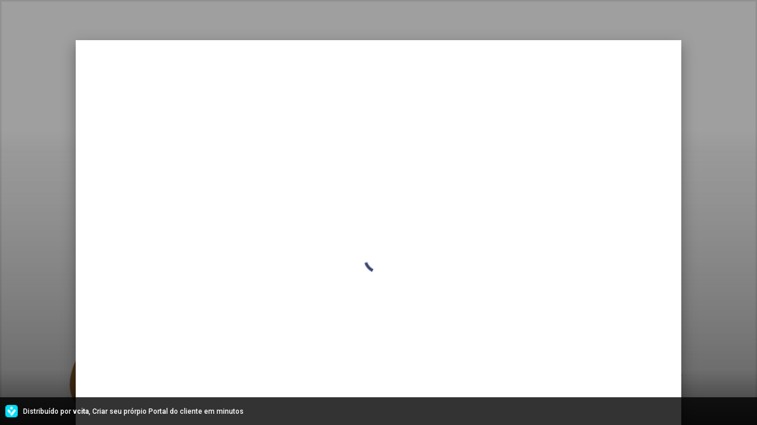

--- FILE ---
content_type: text/html; charset=utf-8
request_url: https://live.vcita.com/site/abc2zhwhm4tfzv47/online-scheduling?service=loyd7n5zef1p44rw
body_size: 7219
content:
<!DOCTYPE html>
<!--[if lt IE 7]> <html class="no-js lt-ie9 lt-ie8 lt-ie7"> <![endif]-->
<!--[if IE 7]> <html class="no-js lt-ie9 lt-ie8"> <![endif]-->
<!--[if IE 8]> <html class="no-js lt-ie9"> <![endif]-->
<!--[if gt IE 8]> ><! <![endif]-->
<html class='no-js' ng-app='app' ng-attr-dir='{{$app_direction}}' ng-attr-lang='{{$app_lang}}' ng-strict-di>
<!-- <![endif] -->
<head>
<meta charset='utf-8'>
<meta content='IE=edge,chrome=1&quot;, &quot;http-equiv&quot; =&gt; &quot;X-UA-Compatible'>
<meta content='width=device-width, initial-scale=1, maximum-scale=1, user-scalable=no' name='viewport'>
<meta content='yes' name='mobile-web-app-capable'>
<meta content='yes' name='apple-mobile-web-app-capable'>
<title>José Sanchez, Mentor, Psicólogo e Psicanalista</title>
<meta content='Psicólogo, Psicanalista e Sócio Fundador da Camminare Centro de Saúde Mental' name='description'>
<meta content='José Sanchez, Mentor, Psicólogo e Psicanalista' name='title'>
<meta content='Contact Form, online scheduling, schedule appointments, profile page, invoicing, Web Forms, HTML Forms, Wordpress plugin, appointment scheduler, meeting scheduler, client billing, WIX contact form' name='keywords'>
<meta content='noindex, nofollow' name='robots'>
<meta content='website' property='og:type'>
<meta content='José Sanchez, Mentor, Psicólogo e Psicanalista' property='og:title'>
<meta content='Psicólogo, Psicanalista e Sócio Fundador da Camminare Centro de Saúde Mental' property='og:description'>
<meta content='https://live.vcita.com/site/sanchezleadingzone' property='og:url'>
<meta content='José Sanchez' property='og:site_name'>
<meta content='https://c15117557.ssl.cf2.rackcdn.com/avatar/image/826019/large_gipkmlkxh5xne79lj7uvcw161bl7vvvi.png' property='og:image'>
<base href='/'>
<link href='//fonts.googleapis.com/css?family=Roboto:300,400,500,700' rel='stylesheet' type='text/css'>
<link rel="stylesheet" media="screen" href="https://d1azc1qln24ryf.cloudfront.net/165482/Vitrage/style-cf.css?4zicvr?1.0-ART-8bb8c820781223b4b03cca66856153aa" />
<link rel="shortcut icon" type="image/x-icon" href="https://c15117557.ssl.cf2.rackcdn.com/avatar/image/826019/large_gipkmlkxh5xne79lj7uvcw161bl7vvvi.png" />
<link rel="apple-touch-icon" type="image/png" href="https://c15117557.ssl.cf2.rackcdn.com/avatar/image/826019/large_gipkmlkxh5xne79lj7uvcw161bl7vvvi.png" />
<script>
  window.liveSiteAsyncInit = function() {
    LiveSite.init({
      uid: "abc2zhwhm4tfzv47",
      host: "www.vcita.com",
      portalHost: "clients.vcita.com",
      desktopCss: '',
      mobileCss: '',
      fontUrl: '',
      ui: false,
      track: false
    });
  };
</script>
</head>
<body layout='column' ng-class='[$layoutClass, {&#39;editor&#39;: $business.editor}]'>
<!--[if lt IE 9]>
<p class="old-browser">You are using an <strong>outdated</strong> browser. Please <a href="http://windows.microsoft.com/en-us/internet-explorer/download-ie" target="blank">upgrade your browser</a> to improve your experience.</p>
<![endif]-->
<section class='page-brand-bg' layout-fill layout='row' ng-class='coverClass'>
<div class='ui-view' flex layout-fill layout='column' ng-cloak></div>
</section>
<link rel="stylesheet" media="all" href="https://d27yogw9sew6u9.cloudfront.net/site/assets/vendor-abb98304066173eda1ce9d72453571ac623d64e2074b1b60a309c146848f8d28.css" />
<link rel="stylesheet" media="all" href="https://d27yogw9sew6u9.cloudfront.net/site/assets/application-a69255cc181b7e76d3cdd794db5deb2d1733d1aed76de6e2b9b09a0259356a50.css" />
<script src="https://d27yogw9sew6u9.cloudfront.net/site/assets/vendor-fc4c0f4ad73b1e591be153e79357d1bcc3b6981af62fd086c0b2c1fb0ea201a0.js"></script>
<script src="https://d27yogw9sew6u9.cloudfront.net/site/assets/application-d5c926fe0bda6cef52617689964f576e1ab9c5676e0bc4b86db2978a2f8b8f3c.js"></script>
<script src="https://d2ra6nuwn69ktl.cloudfront.net/assets/livesite.js?ver=1769101140"></script>
<script>
  angular.module('app').constant('InitBusiness', {"uid":"qllae2hk8rikxbx4","analytics_id":1789175,"business_uid":"abc2zhwhm4tfzv47","nickname":"sanchezleadingzone","locale":"pt","time_format":"24h","date_time_formats":"{\"date\":\"{\\\"formats\\\":{\\\"default\\\":\\\"%Y-%m-%d\\\",\\\"short\\\":\\\"%b %d\\\",\\\"long\\\":\\\"%B %d, %Y\\\",\\\"month_with_year\\\":\\\"%b %d, %Y\\\",\\\"month_without_year\\\":\\\"%b %d\\\",\\\"full_month_without_year\\\":\\\"%B %d\\\",\\\"day_with_year\\\":\\\"%a, %B %d, %Y\\\",\\\"day_without_year\\\":\\\"%a, %B %d\\\",\\\"start_range\\\":\\\"%b %d\\\",\\\"start_range_with_month\\\":\\\"%b %d\\\",\\\"start_range_with_year\\\":\\\"%b %d, %Y\\\",\\\"end_range\\\":\\\"%d, %Y\\\",\\\"long_end_range\\\":\\\"%b %d, %Y\\\"},\\\"day_names\\\":[\\\"Sunday\\\",\\\"Monday\\\",\\\"Tuesday\\\",\\\"Wednesday\\\",\\\"Thursday\\\",\\\"Friday\\\",\\\"Saturday\\\"],\\\"abbr_day_names\\\":[\\\"Sun\\\",\\\"Mon\\\",\\\"Tue\\\",\\\"Wed\\\",\\\"Thu\\\",\\\"Fri\\\",\\\"Sat\\\"],\\\"month_names\\\":[null,\\\"January\\\",\\\"February\\\",\\\"March\\\",\\\"April\\\",\\\"May\\\",\\\"June\\\",\\\"July\\\",\\\"August\\\",\\\"September\\\",\\\"October\\\",\\\"November\\\",\\\"December\\\"],\\\"abbr_month_names\\\":[null,\\\"Jan\\\",\\\"Feb\\\",\\\"Mar\\\",\\\"Apr\\\",\\\"May\\\",\\\"Jun\\\",\\\"Jul\\\",\\\"Aug\\\",\\\"Sep\\\",\\\"Oct\\\",\\\"Nov\\\",\\\"Dec\\\"],\\\"order\\\":[\\\"year\\\",\\\"month\\\",\\\"day\\\"]}\",\"time\":\"{\\\"formats\\\":{\\\"default\\\":\\\"%a, %d %b %Y %H:%M:%S %z\\\",\\\"short\\\":\\\"%d %b %H:%M\\\",\\\"long\\\":\\\"%B %d, %Y %H:%M\\\",\\\"today_12h\\\":\\\"%-l:%M %P\\\",\\\"today_24h\\\":\\\"%-k:%M\\\",\\\"time_12h\\\":\\\"%-l:%M%P\\\",\\\"time_24h\\\":\\\"%-k:%M\\\",\\\"month_with_year_12h\\\":\\\"%b %d, %Y, %-l:%M%P\\\",\\\"month_with_year_24h\\\":\\\"%b %d, %Y, %-k:%M\\\",\\\"month_without_year_12h\\\":\\\"%b %d, %-l:%M%P\\\",\\\"month_without_year_24h\\\":\\\"%b %d, %-k:%M\\\",\\\"full_month_without_year_12h\\\":\\\"%b %d, %-l:%M%P\\\",\\\"full_month_without_year_24h\\\":\\\"%b %d, %-k:%M\\\",\\\"day_with_year_12h\\\":\\\"%a, %B %d, %Y, %-l:%M%P\\\",\\\"day_with_year_24h\\\":\\\"%a, %B %d, %Y, %-k:%M\\\",\\\"day_with_year_short_month_12h\\\":\\\"%a, %b %d, %Y, %-l:%M%P\\\",\\\"day_with_year_short_month_24h\\\":\\\"%a, %b %d, %Y, %-k:%M\\\",\\\"day_without_year_short_month_12h\\\":\\\"%a, %b %d, %-l:%M%P\\\",\\\"day_without_year_short_month_24h\\\":\\\"%a, %b %d, %-k:%M\\\",\\\"day_without_year_12h\\\":\\\"%a, %B %d, %-l:%M%P\\\",\\\"day_without_year_24h\\\":\\\"%a, %B %d, %-k:%M\\\",\\\"at_without_year_12h\\\":\\\"%a, %B %d at %-l:%M%P\\\",\\\"at_without_year_24h\\\":\\\"%a, %B %d at %-k:%M\\\",\\\"at_with_year_12h\\\":\\\"%a, %B %d, %Y at %-l:%M%P\\\",\\\"at_with_year_24h\\\":\\\"%a, %B %d, %Y at %-k:%M\\\",\\\"short_datetime_12h\\\":\\\"%m/%d/%Y %I:%M%p\\\",\\\"short_datetime_24h\\\":\\\"%m/%d/%Y %H:%M\\\",\\\"long_datetime_12h\\\":\\\"%A, %B %d, %Y at %I:%M%p\\\",\\\"long_datetime_24h\\\":\\\"%A, %B %d, %Y at %H:%M\\\",\\\"long_with_short_month\\\":\\\"%d %b, %Y\\\",\\\"long_with_short_month_12h\\\":\\\"%b %d, %Y %I:%M%p\\\",\\\"long_with_short_month_24h\\\":\\\"%b %d, %Y %H:%M\\\",\\\"long_with_short_month_at_12h\\\":\\\"%b %d at %I:%M%p\\\",\\\"long_with_short_month_at_24h\\\":\\\"%b %d at %H:%M\\\",\\\"long_with_short_month_no_year_12h\\\":\\\"%b %d, %I:%M%p\\\",\\\"long_with_short_month_no_year_24h\\\":\\\"%b %d, %H:%M\\\",\\\"long_with_short_month_on_12h\\\":\\\"%A, %b %d at %I:%M%p\\\",\\\"long_with_short_month_on_24h\\\":\\\"%A, %b %d at %H:%M\\\",\\\"only_time_12h\\\":\\\"%I:%M %p\\\",\\\"only_time_24h\\\":\\\"%H:%M\\\",\\\"short_12h\\\":\\\"%d %b %I:%M %p\\\",\\\"short_24h\\\":\\\"%d %b %H:%M\\\"},\\\"am\\\":\\\"am\\\",\\\"pm\\\":\\\"pm\\\",\\\"days\\\":{\\\"one\\\":\\\"1 day\\\",\\\"other\\\":\\\"%{count} days\\\"},\\\"days_and_hours_and_minutes\\\":{\\\"one_one_one\\\":\\\"1 day 1 hour 1 minute\\\",\\\"one_one_other\\\":\\\"1 day 1 hour %{minutes} minutes\\\",\\\"one_one_zero\\\":\\\"1 day 1 hour\\\",\\\"one_other_one\\\":\\\"1 day %{hours} hours 1 minute\\\",\\\"one_other_other\\\":\\\"1 day %{hours} hours %{minutes} minutes\\\",\\\"one_other_zero\\\":\\\"1 day %{hours} hours\\\",\\\"one_zero_one\\\":\\\"1 day 1 minute\\\",\\\"one_zero_other\\\":\\\"1 day %{minutes} minutes\\\",\\\"one_zero_zero\\\":\\\"1 day\\\",\\\"other_one_one\\\":\\\"%{days} days 1 hour 1 minute\\\",\\\"other_one_other\\\":\\\"%{days} days 1 hour %{minutes} minutes\\\",\\\"other_one_zero\\\":\\\"%{days} days 1 hour\\\",\\\"other_other_one\\\":\\\"%{days} days %{hours} hours 1 minute\\\",\\\"other_other_other\\\":\\\"%{days} days %{hours} hours %{minutes} minutes\\\",\\\"other_other_zero\\\":\\\"%{days} days %{hours} hours\\\",\\\"other_zero_one\\\":\\\"%{days} days 1 minute\\\",\\\"other_zero_other\\\":\\\"%{days} days %{minutes} minutes\\\",\\\"other_zero_zero\\\":\\\"%{days} days\\\",\\\"zero_one_one\\\":\\\"1 hour 1 minute\\\",\\\"zero_one_other\\\":\\\"1 hour %{minutes} minutes\\\",\\\"zero_one_zero\\\":\\\"1 hour\\\",\\\"zero_other_one\\\":\\\"%{hours} hours 1 minute\\\",\\\"zero_other_other\\\":\\\"%{hours} hours %{minutes} minutes\\\",\\\"zero_other_zero\\\":\\\"%{hours} hours\\\",\\\"zero_zero_one\\\":\\\"1 minute\\\",\\\"zero_zero_other\\\":\\\"%{minutes} minutes\\\",\\\"zero_zero_zero\\\":\\\"0 minutes\\\"},\\\"hours\\\":{\\\"one\\\":\\\"1 hour\\\",\\\"other\\\":\\\"%{count} hours\\\"},\\\"hours_and_minutes\\\":{\\\"one\\\":\\\"1hr %{minutes}min\\\",\\\"other\\\":\\\"%{count}hrs %{minutes}min\\\",\\\"other_one\\\":\\\"%{count}hrs 1 minute\\\"},\\\"immediately\\\":\\\"Immediately\\\",\\\"minutes\\\":{\\\"one\\\":\\\"1 minute\\\",\\\"other\\\":\\\"%{count} minutes\\\"},\\\"months\\\":{\\\"one\\\":\\\"1 month\\\",\\\"other\\\":\\\"%{count} months\\\"},\\\"not_set\\\":\\\"Not Set\\\",\\\"weeks\\\":{\\\"one\\\":\\\"1 week\\\",\\\"other\\\":\\\"%{count} weeks\\\"},\\\"years\\\":{\\\"one\\\":\\\"1 year\\\",\\\"other\\\":\\\"%{count} years\\\"}}\"}","name":"José Sanchez","enabled_actions":{"scheduling_enabled":true,"payments_enabled":true,"documents_enabled":false,"estimates_enabled":true},"location":"","description":"Mentor, Psicólogo e Psicanalista","photo_url":"https://c15117557.ssl.cf2.rackcdn.com/avatar/image/826019/large_gipkmlkxh5xne79lj7uvcw161bl7vvvi.png","whitelabel":false,"owning_brand_name":"vcita","promotion_type":"full_promotion","payment_provider":null,"wallet_providers":[],"display_country_code":true,"country_name":"Brazil","country_code":"BR","viral_link":"https://www.vcita.com/signup?phone=true\u0026vr=true\u0026invite=vr_ls_pl-abc2zhwhm4tfzv47","about_title":"José Sanchez","about_image":"LivesiteImages/abc2zhwhm4tfzv47/about/camminare_ib3kqj","about_body":"","summary":"Psicólogo, Psicanalista e Sócio Fundador da Camminare Centro de Saúde Mental","style":{"background_color":"#356881","cover_url":"LivesiteImages/abc2zhwhm4tfzv47/cover/Caminnare_Logo2_hnodzx","action_background_color":"#394471","action_text_color":"#fff"},"recommend_box":false,"reviews_widget_enabled":true,"info":{"links":{}},"use_business_phone":"","use_business_email":"","use_business_address":"","actions":[{"uid":"9kad5xxrb4sj81t8","name":"pay","icon":"creditcard","title":"Realizar um pagamento","description":"Aceitamos cartão de crédito e PayPal","rich_title":"Realizar um pagamento","rich_description":"Aceitamos cartão de crédito e PayPal","active":true,"position":1,"image":null,"button_type":"button","config":{"title":""},"options":{"title":""},"action_background_color":null,"action_text_color":null,"default_brand":true,"button_text":null,"missing_info":false,"context":"livesite"},{"uid":"9aqfb6gbzd5k4byk","name":"call","icon":"phone","title":"Clique para ligar","description":"\u003cphone\u003e","rich_title":"Clique para ligar","rich_description":"+55 1199413-3900","active":false,"position":2,"image":null,"button_type":"button","config":{"business_default":true,"call_phone":"+5511994133900","display_phone":"+55 1199413-3900"},"options":{"business_default":true,"call_phone":"+5511994133900","display_phone":"+55 1199413-3900"},"action_background_color":"#ae485e","action_text_color":null,"default_brand":false,"button_text":null,"missing_info":false,"context":"livesite"},{"uid":"mvna8yuf8gy2jvgo","name":"document","icon":"doc","title":"Envie-nos um arquivo","description":null,"rich_title":"Envie-nos um arquivo","rich_description":"","active":false,"position":3,"image":null,"button_type":"button","config":null,"options":{},"action_background_color":null,"action_text_color":null,"default_brand":true,"button_text":null,"missing_info":false,"context":"livesite"},{"uid":"u3b9aimvmifwd3kt","name":"contact","icon":"mail","title":"Entre em contato!","description":null,"rich_title":"Entre em contato!","rich_description":"","active":true,"position":4,"image":"Action images/Message/message2","button_type":"image","config":{"title":"Solicitação de contato","message":""},"options":{"title":"Solicitação de contato","message":""},"action_background_color":null,"action_text_color":null,"default_brand":true,"button_text":null,"missing_info":false,"context":"livesite"},{"uid":"6r7a69r5fc3thh5q","name":"googlemaps","icon":"pin","title":"Obter direções","description":"\u003caddress\u003e","rich_title":"Obter direções","rich_description":"Avenida Francisco Garrido, 1300 - Caraguatatuba, SP - CEP 11672-040","active":false,"position":5,"image":null,"button_type":"image","config":{"business_default":true,"map_address":"Avenida Francisco Garrido, 1300 - Caraguatatuba, SP - CEP 11672-040"},"options":{"business_default":true,"map_address":"Avenida Francisco Garrido, 1300 - Caraguatatuba, SP - CEP 11672-040"},"action_background_color":null,"action_text_color":null,"default_brand":true,"button_text":null,"missing_info":false,"context":"livesite"}],"cp_actions":[{"uid":"70kp5bbpvoi31xp0","name":"pay","icon":"creditcard","title":"Realizar um pagamento","description":"Aceitamos cartão de crédito e PayPal","rich_title":"Realizar um pagamento","rich_description":"Aceitamos cartão de crédito e PayPal","active":1,"position":1,"image":null,"button_type":"button","config":{"title":""},"options":{"title":""},"action_background_color":null,"action_text_color":null,"default_brand":true,"button_text":null,"missing_info":false,"context":"client_portal"},{"uid":"1jpzmh1ysgke2f7v","name":"call","icon":"phone","title":"Clique para ligar","description":"\u003cphone\u003e","rich_title":"Clique para ligar","rich_description":"+55 1199413-3900","active":1,"position":2,"image":null,"button_type":"button","config":{"business_default":true,"call_phone":"+5511994133900","display_phone":"+55 1199413-3900"},"options":{"business_default":true,"call_phone":"+5511994133900","display_phone":"+55 1199413-3900"},"action_background_color":"#ae485e","action_text_color":null,"default_brand":false,"button_text":null,"missing_info":false,"context":"client_portal"},{"uid":"68fi6en0zh2eyybq","name":"document","icon":"doc","title":"Envie-nos um arquivo","description":null,"rich_title":"Envie-nos um arquivo","rich_description":"","active":1,"position":4,"image":null,"button_type":"button","config":null,"options":{},"action_background_color":null,"action_text_color":null,"default_brand":true,"button_text":null,"missing_info":false,"context":"client_portal"},{"uid":"collmer08uuq2d8r","name":"contact","icon":"mail","title":"Adoraríamos saber de você","description":null,"rich_title":"Adoraríamos saber de você","rich_description":"","active":1,"position":5,"image":"Action images/Message/message2","button_type":"image","config":null,"options":{},"action_background_color":null,"action_text_color":null,"default_brand":true,"button_text":null,"missing_info":false,"context":"client_portal"},{"uid":"jfqx48g099mt2ctr","name":"googlemaps","icon":"pin","title":"Obter direções","description":"\u003caddress\u003e","rich_title":"Obter direções","rich_description":"Avenida Francisco Garrido, 1300 - Caraguatatuba, SP - CEP 11672-040","active":1,"position":6,"image":null,"button_type":"image","config":{"business_default":true,"map_address":"Avenida Francisco Garrido, 1300 - Caraguatatuba, SP - CEP 11672-040"},"options":{"business_default":true,"map_address":"Avenida Francisco Garrido, 1300 - Caraguatatuba, SP - CEP 11672-040"},"action_background_color":null,"action_text_color":null,"default_brand":true,"button_text":null,"missing_info":false,"context":"client_portal"}],"host":"live.vcita.com","host_base_url":"https://live.vcita.com","portal_base_url":"https://clients.vcita.com","oldhost_base_url":"https://www.vcita.com","bg_top_color":"#4675d9","theme_top_color":"rgb(34,91, 4)","bg_url":"LivesiteImages/abc2zhwhm4tfzv47/cover/02Leading_Zone_PT_Bold_ineuyd","app_base_url":"https://app.vcita.com","livesite_url":"https://live.vcita.com/site/sanchezleadingzone","new_client_portal":true,"crawlable":false,"has_reviews":true,"has_yext_reviews":false,"yext_account_id":null,"yext_location_id":null,"yext_sandbox":false,"business_features":["roles_and_permissions_config","identity_profession_mapping","verti_override_clone","new_share_doc_form","two_months_free_benefit","checklist_dashboard","accept_payments_wizard","dashboard_quick_actions","campaign_gallery_page","banner_new_client_card","appointment_list","operator_portal_mfa","terminate_active_sessions_on_creds_change","invoicing_features","unlimited_services","auto_accept","business_hours","history","branding","free_features","blasts","client_card_fields","invoices_monthly_unlimited","estimates_monthly_unlimited","online_payment","campaigns_library","review_generation","quick_actions_menu","automated_close_balance","app_market_available","payments_module","payments_feature_estimates","marketing_module","appadvancecampaigneditor_include_in_plan","zoom_packageable","old_integration_zoom_include_in_plan","tips_include_in_plan","collect_reviews","external_calendar_sync","allow_custom_field_creation","enable_forms_customization","enable_client_status_customization","add_custom_field_service","sms_enabled","documents_enabled","pkg.business_administration.quick_actions","pkg.business_administration.email_templates","pkg.business_administration.integrations","googlewaysync_include_in_plan","outlookwaysync_include_in_plan","ach_checkout_v2","activity_offer_close_balance","additional_recipients","add_item_header","add_no_click","allow_bank_debit_vcita_pay","all_services_package","announce_package","apply_campaigns_threshold","apply_default_taxes","Appointmentlist_paymentfilter","appointment_service_picker","appointment_trigger","arrival_window_rollout","async_message_delivery","audit_log_collection","auth_documents","auto_redeem_package","billboard","billboard_receipts","bizai_content_generator_enabled","booking_with_packages","bo_charge_custom_item_ux","bo_follow_up_tip","bundles","calendar_sync_favicon_by_directory","calendar_sync_pov","caller_id_settings","caller_id_settings_android","charge_by_sms","checkout_vaulting","client_activities_notification_settings","client_offline_estimate_deposit","client_phone_login","client_portal_actions","client_portal_checkout_v2","close_balance","cp_item_picker","cp_my_packages","cp_new_payments_list_api","crm_bulk_actions","crm_custom_fields","crm_show_filters","crm_views","daily_digest_pending_approval","disable_ics","documents_corrupted","documents_reupload","documents_reupload_portal","documents_signature","documents_upload_to_s3","edit_tnc","email_client_activities_notification_settings","emoji_selector_portal","enable_profile_cache","estimate_deposit","estimate_level_signature","estimate_pdf_approval","estimate_signature","export_appointments","follow_up_tip","hide_getting_started","hide_work_as","import_products","inbox_followup","inline_checkout_cp","invoice_assign_deposit","invoice_attach_documents","invoice_delay_issue_date","invoice_prior_reminder","invoice_promote_online_payment","itemizable_order","last_activity","limited_external_communication","local_storage_enhancement","manual_close_balance","manual_close_balance_charge","manual_close_balance_record","marketing_submenu_items","mobile_app_rating","multi_appointment_booking","multi_staff_blocked_times","multi_staff_list_display","new_activation_dialog","new_auto_campaign","new_availability_exception","new_calendar_path","new_campaign_gallery","new_copy_public_link_layout","new_crm_as_default_page","new_crm_mobile","new_crm_page","new_dashboard","new_documents","new_estimate_reminder","new_layout_pov","new_layout_pov_desktop","new_message_dialog","new_paypal","new_profile_page","new_refund_structure","new_scheduler_design","new_share_dialog","new_square_sdk","new_sync_changes","open_settings_for_mobile","outlook_2way","packages_taxes","package_history","package_schedule_expire","paid_apps","partial_refund","payments_feature_products","payment_cupid","phone_search","point_of_sale","pos_discount","pos_packages_in_catalog","pos_partial_payments","pos_price_varies","pov_analytics_enabled","pov_landing_page_routing","powr_integration","price_incl_exc_taxes","product_cost","record_payment_reference","redirect_to_pov","refund_cancel_request","resources","reviews_rollout","roles_and_permissions","roles_and_permissions_config","roles_and_permissions_enforce","roles_and_permissions_strict_new_enforce","rollout.communication.notification_center_ui_v3","rollout.communication.voice_mail","rollout.financial_ops.invoice_take_payment_dropdown_actions","rollout.payments.assign_payment","rollout.payments.checkout_redesign","rollout.payments.coupons_checkout_v2","rollout.payments.express_wallets","rollout.payments.paypal_co_v2","rollout.payments.tips_checkout_v2","rollout.sales.sales_widget_adjustments","rollout.sch.next_available_time_slot","scam_prevention_v1","score_sort","services_taxes","show_views_counters","show_weekends","side_pane","single_step_invoice_cancel","slim_search","sms_client_activities_notification_settings","square_webhooks_v2","taxes_export","tax_default_per_category","this_and_following","tips_via_free_checkout","uids_search","validate_2wt_verification","vcita_direct_migration","vcita_extended_migration","vcita_payments_payout_report","virtual_meetings","zoom_vcita"],"payments_enabled":true,"online_payments_enabled":false,"multiple_payment_methods":false,"configuration_key":null,"ewallet_missing":true,"gateway_missing":true,"new_scheduler":true,"business_time_zone":"Brasilia","business_time_zone_identifier":"America/Sao_Paulo","local_business":false,"default_staff":{"uid":"mkxcw59x64m4b8mr","photo_path":"https://c15117557.ssl.cf2.rackcdn.com/avatar/image/825721/normal_8ngg74hs2k9oknn4q049h9kam9ypirnf.jpg","name":"José Sanchez"},"calendar_first_day":1,"categories_display":"show_all","currency_symbol":"R$","currency":"BRL","availability_hours_display":"no_categories","event_list_display_type":"calendar","estimate_client_side_signature":null,"package_promotion_type":"dont_promote_packages","promote_packages_link_text":"Ou, procure por pacotes","promote_packages_banner_text":"AO ADQUIRIR UM DE NOSSOS PACOTES","ga4_id":null,"gtm_id":null,"services_title":"","sample_analytics":true,"approval_mode":"single_choice","scheduling_order":"services_first","booking_quota_exceeded":true,"show_powered_by":true,"powered_by_base_url":"https://www.vcita.com/vwl_client-portal","vaultig_method":false,"managed_co_branded":false,"is_hosted":false,"terms_and_conditions_type":null,"terms_and_conditions_value":null,"tax_mode":"exclude","enable_tips_for_cp":null,"tips":[],"client_store_card_for_business_use":null,"allow_bank_debit_on_checkout":false,"allow_credit_card":true,"allow_express_wallets":true,"allow_client_multi_booking":false,"has_active_coupon":false,"payment_gateway_name":null,"transactional_sms_opt_in_required":false,"payment_cards_limit":3,"online_profiles":[],"seo_title":"José Sanchez, Mentor, Psicólogo e Psicanalista","seo_description":"Psicólogo, Psicanalista e Sócio Fundador da Camminare Centro de Saúde Mental","seo_og_title":"Mentor, Psicólogo e Psicanalista","seo_og_url":"https://live.vcita.com/site/sanchezleadingzone","seo_og_image":"https://c15117557.ssl.cf2.rackcdn.com/avatar/image/826019/large_gipkmlkxh5xne79lj7uvcw161bl7vvvi.png","seo_og_site_name":"José Sanchez","seo_og_description":"Psicólogo, Psicanalista e Sócio Fundador da Camminare Centro de Saúde Mental"});
  angular.module('app').constant('Source', "");
  angular.module('app').constant('topUrl', "" || btoa(document.referrer) );
  angular.module('app').constant('Environment', 'production');
  angular.module('app').constant('EditMode', false);
</script>
<script>(function(){function c(){var b=a.contentDocument||a.contentWindow.document;if(b){var d=b.createElement('script');d.innerHTML="window.__CF$cv$params={r:'9c20996f8a3d07d6',t:'MTc2OTEwMTE0MA=='};var a=document.createElement('script');a.src='/cdn-cgi/challenge-platform/scripts/jsd/main.js';document.getElementsByTagName('head')[0].appendChild(a);";b.getElementsByTagName('head')[0].appendChild(d)}}if(document.body){var a=document.createElement('iframe');a.height=1;a.width=1;a.style.position='absolute';a.style.top=0;a.style.left=0;a.style.border='none';a.style.visibility='hidden';document.body.appendChild(a);if('loading'!==document.readyState)c();else if(window.addEventListener)document.addEventListener('DOMContentLoaded',c);else{var e=document.onreadystatechange||function(){};document.onreadystatechange=function(b){e(b);'loading'!==document.readyState&&(document.onreadystatechange=e,c())}}}})();</script><script defer src="https://static.cloudflareinsights.com/beacon.min.js/vcd15cbe7772f49c399c6a5babf22c1241717689176015" integrity="sha512-ZpsOmlRQV6y907TI0dKBHq9Md29nnaEIPlkf84rnaERnq6zvWvPUqr2ft8M1aS28oN72PdrCzSjY4U6VaAw1EQ==" data-cf-beacon='{"version":"2024.11.0","token":"ac27be284a3549288b89ddefc7718aed","server_timing":{"name":{"cfCacheStatus":true,"cfEdge":true,"cfExtPri":true,"cfL4":true,"cfOrigin":true,"cfSpeedBrain":true},"location_startswith":null}}' crossorigin="anonymous"></script>
</body>
</html>
